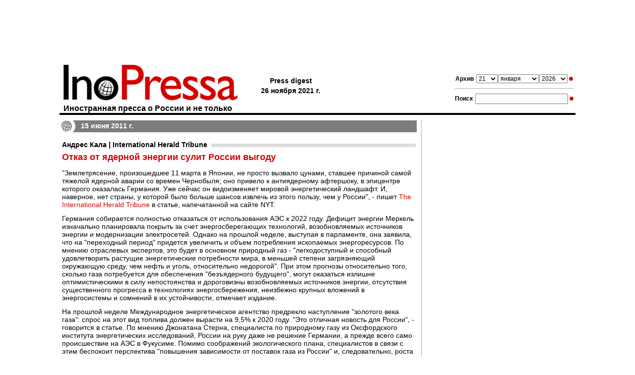

--- FILE ---
content_type: text/html; charset=utf-8
request_url: https://www.google.com/recaptcha/api2/aframe
body_size: 268
content:
<!DOCTYPE HTML><html><head><meta http-equiv="content-type" content="text/html; charset=UTF-8"></head><body><script nonce="ggs-bUxRKcV9jvNUNdl3ZA">/** Anti-fraud and anti-abuse applications only. See google.com/recaptcha */ try{var clients={'sodar':'https://pagead2.googlesyndication.com/pagead/sodar?'};window.addEventListener("message",function(a){try{if(a.source===window.parent){var b=JSON.parse(a.data);var c=clients[b['id']];if(c){var d=document.createElement('img');d.src=c+b['params']+'&rc='+(localStorage.getItem("rc::a")?sessionStorage.getItem("rc::b"):"");window.document.body.appendChild(d);sessionStorage.setItem("rc::e",parseInt(sessionStorage.getItem("rc::e")||0)+1);localStorage.setItem("rc::h",'1769002170257');}}}catch(b){}});window.parent.postMessage("_grecaptcha_ready", "*");}catch(b){}</script></body></html>